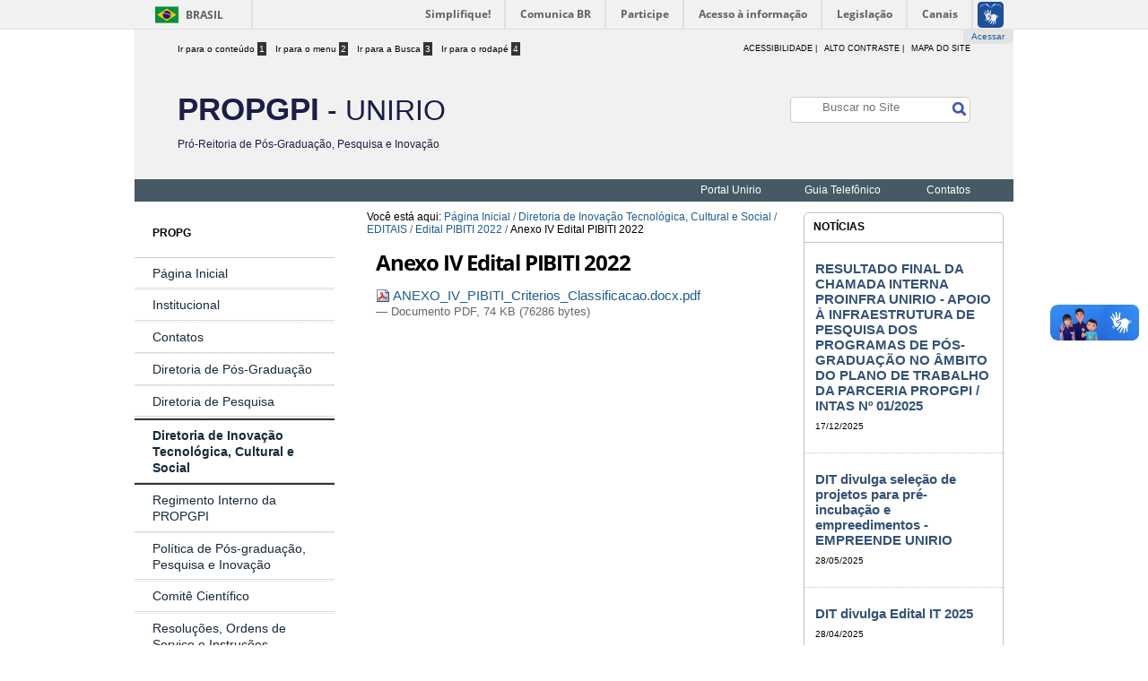

--- FILE ---
content_type: text/html;charset=utf-8
request_url: https://www.unirio.br/propg/diretoria-de-inovacao-tecnologica-cultural-e-social/editais/edital-pibiti-2022/anexo-iv-edital-pibiti-2022/view
body_size: 7015
content:
<!DOCTYPE html PUBLIC "-//W3C//DTD XHTML 1.0 Transitional//EN" "http://www.w3.org/TR/xhtml1/DTD/xhtml1-transitional.dtd"><html xmlns="http://www.w3.org/1999/xhtml" lang="pt-br" xml:lang="pt-br">
<head><meta http-equiv="Content-Type" content="text/html; charset=utf-8" /><meta content="2022-04-26T17:48:33-03:00" name="DC.date.modified" /><meta content="application/pdf" name="DC.format" /><meta content="Arquivo" name="DC.type" /><meta content="2022-04-26T17:48:33-03:00" name="DC.date.created" /><meta content="pt-br" name="DC.language" /><link rel="stylesheet" type="text/css" media="screen" href="https://www.unirio.br/propg/portal_css/Sunburst%20Theme/reset-cachekey-922435fbcab7091370e0293bf760b234.css" /><link rel="stylesheet" type="text/css" href="https://www.unirio.br/propg/portal_css/Sunburst%20Theme/base-cachekey-d47f0e90fa6dc78dcd7bcb82f7821167.css" /><link rel="stylesheet" type="text/css" media="screen" href="https://www.unirio.br/propg/portal_css/Sunburst%20Theme/resourceplone.app.jquerytools.dateinput-cachekey-f95b58a30cad8e8102d5acdf4d635997.css" /><style type="text/css" media="screen">@import url(https://www.unirio.br/propg/portal_css/Sunburst%20Theme/resourceplone.formwidget.autocompletejquery.autocomplete-cachekey-78434cefbcaa60907b703c647dc77f0a.css);</style><link rel="stylesheet" type="text/css" href="https://www.unirio.br/propg/portal_css/Sunburst%20Theme/resourcecollective.coverbootstrap.min-cachekey-00f4071fc29ee4a644d35637a335f080.css" /><script type="text/javascript" src="https://www.unirio.br/propg/portal_javascripts/Sunburst%20Theme/resourceplone.app.jquery-cachekey-4f90c22a99ef245b7debc18f070f231b.js"></script><script type="text/javascript" src="https://www.unirio.br/propg/portal_javascripts/Sunburst%20Theme/collective.js.jqueryui.custom.min-cachekey-c3d405390e990bca88b7af45573f3422.js"></script><script type="text/javascript" src="https://www.unirio.br/propg/portal_javascripts/Sunburst%20Theme/resourcecollective.coverbootstrap.min-cachekey-fbfba35631e7dcedad1e6ce29bf6e872.js"></script><link rel="canonical" href="https://www.unirio.br/propg/diretoria-de-inovacao-tecnologica-cultural-e-social/editais/edital-pibiti-2022/anexo-iv-edital-pibiti-2022" /><script type="text/javascript">
        jQuery(function($){
            if (typeof($.datepicker) != "undefined"){
              $.datepicker.setDefaults(
                jQuery.extend($.datepicker.regional['pt-BR'],
                {dateFormat: 'dd/mm/yy'}));
            }
        });
        </script><link rel="search" href="https://www.unirio.br/propg/@@search" title="Buscar neste site" /><meta name="viewport" content="width=device-width, initial-scale=0.6666, maximum-scale=1.0, minimum-scale=0.6666" /><meta name="generator" content="Plone - http://plone.org" />
  <title>Anexo IV Edital PIBITI 2022 — Pró-Reitoria de Pós-Graduação e Pesquisa</title>
   <!-- icons -->
  <link rel="shortcut icon" href="/propg/++theme++novo_tema/images/favicon.ico" type="image/x-icon" />
  <link rel="apple-touch-icon" href="/propg/++theme++novo_tema/images/apple-touch-icon.png" />
  <base href="https://www.unirio.br/propg/diretoria-de-inovacao-tecnologica-cultural-e-social/editais/edital-pibiti-2022/anexo-iv-edital-pibiti-2022/view" />
  <!-- styles -->
  <link type="text/css" rel="stylesheet" media="all" href="/propg/++theme++novo_tema/stylesheets/collective.theme.iwaters.css" />
  <link href="http://fonts.googleapis.com/css?family=Open+Sans" rel="stylesheet" />
   
  
</head>

<body class="corpo template-file_view portaltype-file site-propg section-diretoria-de-inovacao-tecnologica-cultural-e-social subsection-editais subsection-editais-edital-pibiti-2022 subsection-editais-edital-pibiti-2022-anexo-iv-edital-pibiti-2022 icons-on userrole-anonymous" id="corpo" dir="ltr"><ul id="ir_conteudo">
        <li><a accesskey="0" href="#content">Ir para o conteúdo <span class="opcao">0</span></a></li>
    </ul><div id="barra-brasil"> 
    <ul id="menu-barra-temp">
        <li style="display:inline; float:left;padding-right:10px; margin-right:10px; border-right:1px solid #EDEDED"><a href="http://brasil.gov.br" style="font-family:sans,sans-serif; text-decoration:none; color:white;">Portal do Governo Brasileiro</a></li> 
    	<li><a style="font-family:sans,sans-serif; text-decoration:none; color:white;" href="http://epwg.governoeletronico.gov.br/barra/atualize.html">Atualize sua Barra de Governo</a></li>
	</ul>
</div><div id="visual-portal-wrapper">
  <!-- HEADER -->
  <div id="header">
    <div class="row" id="top-top">
      <div id="portal-header">
      <div id="portal-personaltools-wrapper">

<p class="hiddenStructure">Ferramentas Pessoais</p>



<ul class="actionMenu deactivated" id="portal-personaltools">
  <li id="anon-personalbar">
    
        <a href="https://www.unirio.br/propg/login" id="personaltools-login">Acessar</a>
    
  </li>
</ul>

</div>
        <div class="acessibilidade">

                <ul class="atalhos">
                    <li><a accesskey="1" href="#content" tabindex="1">Ir para o conteúdo <span class="opcao">1</span></a></li>
                    <li><a accesskey="2" href="#portal-column-one" id="link-navegacao" tabindex="2">Ir para o menu <span class="opcao">2</span></a></li>
                    <li><a accesskey="3" href="#searchGadget" tabindex="3">Ir para a Busca <span class="opcao">3</span></a></li>
                    <li><a accesskey="4" href="#portal-footer" tabindex="4" id="link-rodape">Ir para o rodapé <span class="opcao">4</span></a></li>
                    
                </ul>               
                
                 <ul class="idiomas">
                    <!--<li><a href="http://www.unirio.br/">Portugu&#234;s |</a></li>-->
                    <!--<li><a href="http://www.unirio.br/">English |</li>--> 
                    <!--<li><a href="http://www.unirio.br/">Espa&#241;ol |</a></li>-->
                    <!--<li><a href="http://www.unirio.br/">Fran&#231;ais</a></li>-->
                </ul>
                
               <ul class="botoes">                    
                    <li><a href="/acessibilidadeunirio" tabindex="6">acessibilidade</a> |  </li>
                    <li id="bt_contraste">alto contraste | </li>
                    <li><a href="/propg/sitemap" tabindex="5">Mapa do Site </a></li>
                    
                    
                </ul>  
               
                
            </div>
            <!--Marca da universidade
            <div id="logo">                
                <h1><a href="http://www.unirio.br"><img src="images/logo_unirio.png" alt="Logo Unirio"></a></h1> 
            </div>-->
            
            <!--Marca departamento + referencia da universidade
            <div id="logo">                
                <img src="portal_skins/custom/Marca" alt="marca departamento"/><br>   
                <span id="portal-description"><a href="http://www.unirio.br" tabindex="7">Universidade Federal do Estado do Rio de Janeiro</a></span>
            </div>--> 
            
            <!--Sigla departamento + Descri&#231;&#227;o -->
            <div id="logo">                
                <!--<img src="portal_skins/custom/Marca" alt="marca departamento"/>--> 
                 <a href="http://www.unirio.br/propg">
                <div id="portal-logo-departamento">PROPGPI<span id="unirio"> - unirio</span> </div></a> 
                <span id="portal-description">Pró-Reitoria de Pós-Graduação, Pesquisa e Inovação</span> 
                
            </div>
            
            
        <!--<ul id="portal-siteactions">
            <li id="siteaction-sitemap"><a href="/sitemap" accesskey="3" title="Site Map">Site Map</a></li>
            <li id="siteaction-accessibility"><a href="/accessibility-info" accesskey="0" title="Accessibility">Accessibility</a></li>
            <li id="siteaction-contact"><a class="link-overlay" rel="#pb_2" href="/contact-info" accesskey="9" title="Contact">Contact</a></li>
            
        </ul>-->
        <!--<div id="portal-personaltools-wrapper">
        <br />
        </div>-->
        <div id="portal-searchbox">

    <form id="searchGadget_form" action="https://www.unirio.br/propg/@@search">

        <div class="LSBox">
        <label class="hiddenStructure" for="searchGadget">Busca</label>

        <input name="SearchableText" type="text" size="18" title="Buscar no Site" placeholder="Buscar no Site" accesskey="4" class="searchField" id="searchGadget" />

        <input class="searchButton" type="submit" value="Buscar" />

        <div class="searchSection">
            <input id="searchbox_currentfolder_only" class="noborder" type="checkbox" name="path" value="/propg/diretoria-de-inovacao-tecnologica-cultural-e-social/editais/edital-pibiti-2022" />
            <label for="searchbox_currentfolder_only" style="cursor: pointer">apenas nesta seção</label>
        </div>

        <div class="LSResult" id="LSResult"><div class="LSShadow" id="LSShadow"></div></div>
        </div>
    </form>

    <div id="portal-advanced-search" class="hiddenStructure">
        <a href="https://www.unirio.br/propg/@@search" accesskey="5">Busca Avançada…</a>
    </div>

</div>
        
         <div id="social-icons">
                <ul>
                    <li>
                    	<!--<a href="http://facebook.com/" target="_self" title="Facebook">
							<img src="images/facebook-logo.png" alt="Facebook" height="20px" width="20px" />
						</a>-->
					</li>
                    <li>
                        <!--<a href="http://www.instagram.com/" target="_self" title="Instagram">
							<img src="images/instagram-logo.png" alt="Instagram" height="20px" width="20px" />
						</a>-->
					</li>
                    <li>
                        <!--<a href="http://twitter.com/" target="_self" title="Twitter">
							<img src="images/twitter-logo.png" alt="Twitter" height="20px" width="20px" />-->
						
					</li>
                    <li>
                        <!--<a href="http://www.youtube.com.com/" target="_self" title="Youtube">
							<img src="images/youtube-logo.png" alt="Youtube" height="20px" width="20px" />
						</a>-->
					</li>
				</ul>
			</div>
        
        
        <!--<a href="/" id="portal-logo"> <img border="0" alt="GEF IW:LEARN" src="images/logo.png" /></a>-->
        
        <ul id="portal-globalnav"><li id="portaltab-index_html" class="plain"><a href="https://www.unirio.br/propg" title="">Página Inicial</a></li><li id="portaltab-institucional" class="plain"><a href="https://www.unirio.br/propg/institucional" title="">Institucional</a></li><li id="portaltab-contatos" class="plain"><a href="https://www.unirio.br/propg/contatos" title="">Contatos</a></li><li id="portaltab-diretoria-de-pos-graduacao-2" class="plain"><a href="https://www.unirio.br/propg/diretoria-de-pos-graduacao-2" title="">Diretoria de Pós-Graduação</a></li><li id="portaltab-diretoria-de-pesquisa" class="plain"><a href="https://www.unirio.br/propg/diretoria-de-pesquisa" title="">Diretoria de Pesquisa</a></li><li id="portaltab-diretoria-de-inovacao-tecnologica-cultural-e-social" class="selected"><a href="https://www.unirio.br/propg/diretoria-de-inovacao-tecnologica-cultural-e-social" title="">Diretoria de Inovação Tecnológica, Cultural e Social</a></li><li id="portaltab-regimento-interno-da-propgpi" class="plain"><a href="https://www.unirio.br/propg/regimento-interno-da-propgpi/view" title="">Regimento Interno da PROPGPI</a></li><li id="portaltab-politica-de-pesquisa-e-pos-graduacao" class="plain"><a href="https://www.unirio.br/propg/politica-de-pesquisa-e-pos-graduacao" title="">Política de Pós-graduação, Pesquisa e Inovação</a></li><li id="portaltab-comite-cientifico" class="plain"><a href="https://www.unirio.br/propg/comite-cientifico" title="">Comitê Científico</a></li><li id="portaltab-resolucoes" class="plain"><a href="https://www.unirio.br/propg/resolucoes" title="">Resoluções, Ordens de Serviço e Instruções Normativas</a></li><li id="portaltab-projeto-de-apoio-em-areas-estrategias-da-saude-e-sustentabilidade-social-economica-e-ambiental-desenvolvidos-pelos-programas-de-pos-graduacao-da-unirio" class="plain"><a href="https://www.unirio.br/propg/projeto-de-apoio-em-areas-estrategias-da-saude-e-sustentabilidade-social-economica-e-ambiental-desenvolvidos-pelos-programas-de-pos-graduacao-da-unirio" title="">Projeto de apoio - em áreas estratégias da saúde e sustentabilidade social, econômica e ambiental - desenvolvidos pelos Programas de Pós-Graduação da UNIRIO</a></li><li id="portaltab-pdi" class="plain"><a href="https://www.unirio.br/propg/pdi" title="">PDI</a></li><li id="portaltab-comite-de-etica-em-pesquisa" class="plain"><a href="http://www.unirio.br/cep" title="">Comitê de Ética em Pesquisa</a></li><li id="portaltab-comite-de-etica-em-uso-de-animais" class="plain"><a href="http://www.unirio.br/ceua" title="">Comitê de Ética em Uso de Animais</a></li><li id="portaltab-jornadas-da-propgpi-1" class="plain"><a href="https://www.unirio.br/propg/jornadas-da-propgpi-1" title="">Jornadas da PROPGPI</a></li><li id="portaltab-processos-institucionais" class="plain"><a href="http://sistemas.unirio.br/processos" title="Acompanhe a tramitação">Processos Institucionais</a></li><li id="portaltab-termo-de-outorga-da-faperj" class="plain"><a href="https://www.unirio.br/propg/termo-de-outorga-da-faperj" title="">Termo de Outorga da FAPERJ</a></li><li id="portaltab-portal-de-normas" class="plain"><a href="https://normas.unirio.br/busca/" title="">Portal de Normas</a></li></ul>
      </div>
    </div>
 </div>

    <!--inserir menu-->
    <div id="top-bottom">
    <span id="top-menu"><a href="http://www.unirio.br/" target="_self">Portal Unirio</a><a href="http://sistemas.unirio.br/telefones/" target="_self">Guia Telefônico</a>  <a href="/propg/contatos" target="_self">Contatos</a></span>
    
     
    </div>
      
  <div id="content-container">
    
       
      <div id="portal-columns" class="row">

        <div id="portal-column-content" class="cell width-1:2 position-1:4">

            <div id="viewlet-above-content"><div id="portal-breadcrumbs">

    <span id="breadcrumbs-you-are-here">Você está aqui:</span>
    <span id="breadcrumbs-home">
        <a href="https://www.unirio.br/propg">Página Inicial</a>
        <span class="breadcrumbSeparator">
            /
            
        </span>
    </span>
    <span id="breadcrumbs-1" dir="ltr">
        
            <a href="https://www.unirio.br/propg/diretoria-de-inovacao-tecnologica-cultural-e-social">Diretoria de Inovação Tecnológica, Cultural e Social</a>
            <span class="breadcrumbSeparator">
                /
                
            </span>
            
         
    </span>
    <span id="breadcrumbs-2" dir="ltr">
        
            <a href="https://www.unirio.br/propg/diretoria-de-inovacao-tecnologica-cultural-e-social/editais">EDITAIS</a>
            <span class="breadcrumbSeparator">
                /
                
            </span>
            
         
    </span>
    <span id="breadcrumbs-3" dir="ltr">
        
            <a href="https://www.unirio.br/propg/diretoria-de-inovacao-tecnologica-cultural-e-social/editais/edital-pibiti-2022">Edital PIBITI 2022</a>
            <span class="breadcrumbSeparator">
                /
                
            </span>
            
         
    </span>
    <span id="breadcrumbs-4" dir="ltr">
        
            
            
            <span id="breadcrumbs-current">Anexo IV Edital PIBITI 2022</span>
         
    </span>

</div>
</div>

            
                <div class="">

                    

                    

    <dl class="portalMessage info" id="kssPortalMessage" style="display:none">
        <dt>Info</dt>
        <dd></dd>
    </dl>



                    
                        <div id="content">

                            

                            

                             <div id="viewlet-above-content-title"></div>
                             
                                 
                                 
            
                <h1 id="parent-fieldname-title" class="documentFirstHeading">
                    Anexo IV Edital PIBITI 2022
                </h1>
            
            
        
                             
                             <div id="viewlet-below-content-title">
</div>

                             
                                 
                                 
            
                
            
            
        
                             

                             <div id="viewlet-above-content-body"></div>
                             <div id="content-core">
                                 
        
            <p>
                
      <span>
      
      
        
          
          
              <a href="https://www.unirio.br/propg/diretoria-de-inovacao-tecnologica-cultural-e-social/editais/edital-pibiti-2022/anexo-iv-edital-pibiti-2022/at_download/file">
                <img src="https://www.unirio.br/propg/pdf.png" alt="PDF document icon" />
                ANEXO_IV_PIBITI_Criterios_Classificacao.docx.pdf
              </a>
              <span class="discreet">
                  —
                  Documento PDF,
                  74 KB (76286 bytes)
              </span>
          
          
          

        
      
    </span>
    
            </p>
            
        
    
                             </div>
                             <div id="viewlet-below-content-body">



    <div class="visualClear"><!-- --></div>

    <div class="documentActions">
        

        

    </div>

</div>

                            
                        </div>
                    

                    
                </div>
            

            <div id="viewlet-below-content">





</div>
        </div>

        
        <div id="portal-column-one" class="cell width-1:4 position-0">
            
                
<div class="portletWrapper" data-portlethash="706c6f6e652e6c656674636f6c756d6e0a636f6e746578740a2f70726f70672f64697265746f7269612d64652d696e6f766163616f2d7465636e6f6c6f676963612d63756c747572616c2d652d736f6369616c2f656469746169730a70726f7067" id="[base64]">
<dl class="portlet portletNavigationTree">

    <dt class="portletHeader">
        <span class="portletTopLeft"></span>
        <a href="https://www.unirio.br/propg/sitemap" class="tile">PROPG</a>
        <span class="portletTopRight"></span>
    </dt>

    <dd class="portletItem lastItem">
        <ul class="navTree navTreeLevel0">
            <li class="navTreeItem navTreeTopNode nav-section-pra3-reitoria-de-pa3s-graduaassapso-e-pesquisa">
                <div>
                   <a href="https://www.unirio.br/propg" class="contenttype-plone-site" title="">
                   
                   Página Inicial
                   
                   </a>
                </div>
            </li>
            



<li class="navTreeItem visualNoMarker section-institucional">

    


        <a href="https://www.unirio.br/propg/institucional" class="state-published contenttype-document" title="">
            
            <span>Institucional</span>
        </a>

        

    
</li>


<li class="navTreeItem visualNoMarker section-contatos">

    


        <a href="https://www.unirio.br/propg/contatos" class="state-published contenttype-document" title="">
            
            <span>Contatos</span>
        </a>

        

    
</li>


<li class="navTreeItem visualNoMarker navTreeFolderish section-diretoria-de-pos-graduacao-2">

    


        <a href="https://www.unirio.br/propg/diretoria-de-pos-graduacao-2" class="state-published navTreeFolderish contenttype-folder" title="">
            
            <span>Diretoria de Pós-Graduação</span>
        </a>

        

    
</li>


<li class="navTreeItem visualNoMarker navTreeFolderish section-diretoria-de-pesquisa">

    


        <a href="https://www.unirio.br/propg/diretoria-de-pesquisa" class="state-published navTreeFolderish contenttype-folder" title="">
            
            <span>Diretoria de Pesquisa</span>
        </a>

        

    
</li>


<li class="navTreeItem visualNoMarker navTreeItemInPath navTreeFolderish section-diretoria-de-inovacao-tecnologica-cultural-e">

    


        <a href="https://www.unirio.br/propg/diretoria-de-inovacao-tecnologica-cultural-e-social" class="state-published navTreeItemInPath navTreeFolderish contenttype-folder" title="">
            
            <span>Diretoria de Inovação Tecnológica, Cultural e Social</span>
        </a>

        
            <ul class="navTree navTreeLevel1">
                








            </ul>
        

    
</li>


<li class="navTreeItem visualNoMarker section-regimento-interno-da-propgpi">

    


        <a href="https://www.unirio.br/propg/regimento-interno-da-propgpi/view" class="state-missing-value contenttype-file" title="">
            <img width="16" height="16" src="https://www.unirio.br/propg/pdf.png" alt="Arquivo" />
            <span>Regimento Interno da PROPGPI</span>
        </a>

        

    
</li>


<li class="navTreeItem visualNoMarker navTreeFolderish section-politica-de-pesquisa-e-pos-graduacao">

    


        <a href="https://www.unirio.br/propg/politica-de-pesquisa-e-pos-graduacao" class="state-published navTreeFolderish contenttype-folder" title="">
            
            <span>Política de Pós-graduação, Pesquisa e Inovação</span>
        </a>

        

    
</li>


<li class="navTreeItem visualNoMarker navTreeFolderish section-comite-cientifico">

    


        <a href="https://www.unirio.br/propg/comite-cientifico" class="state-published navTreeFolderish contenttype-folder" title="">
            
            <span>Comitê Científico</span>
        </a>

        

    
</li>


<li class="navTreeItem visualNoMarker navTreeFolderish section-resolucoes">

    


        <a href="https://www.unirio.br/propg/resolucoes" class="state-published navTreeFolderish contenttype-folder" title="">
            
            <span>Resoluções, Ordens de Serviço e Instruções Normativas</span>
        </a>

        

    
</li>


<li class="navTreeItem visualNoMarker navTreeFolderish section-projeto-de-apoio-em-areas-estrategias-da-saude-e">

    


        <a href="https://www.unirio.br/propg/projeto-de-apoio-em-areas-estrategias-da-saude-e-sustentabilidade-social-economica-e-ambiental-desenvolvidos-pelos-programas-de-pos-graduacao-da-unirio" class="state-published navTreeFolderish contenttype-folder" title="">
            
            <span>Projeto de apoio - em áreas estratégias da saúde e sustentabilidade social, econômica e ambiental - desenvolvidos pelos Programas de Pós-Graduação da UNIRIO</span>
        </a>

        

    
</li>


<li class="navTreeItem visualNoMarker section-pdi">

    


        <a href="https://www.unirio.br/propg/pdi" class="state-published contenttype-document" title="">
            
            <span>PDI</span>
        </a>

        

    
</li>


<li class="navTreeItem visualNoMarker section-comite-de-etica-em-pesquisa">

    


        <a href="http://www.unirio.br/cep" class="state-published contenttype-link" title="">
            
            <span>Comitê de Ética em Pesquisa</span>
        </a>

        

    
</li>


<li class="navTreeItem visualNoMarker section-comite-de-etica-em-uso-de-animais">

    


        <a href="http://www.unirio.br/ceua" class="state-published contenttype-link" title="">
            
            <span>Comitê de Ética em Uso de Animais</span>
        </a>

        

    
</li>


<li class="navTreeItem visualNoMarker navTreeFolderish section-jornadas-da-propgpi-1">

    


        <a href="https://www.unirio.br/propg/jornadas-da-propgpi-1" class="state-published navTreeFolderish contenttype-folder" title="">
            
            <span>Jornadas da PROPGPI</span>
        </a>

        

    
</li>


<li class="navTreeItem visualNoMarker section-processos-institucionais">

    


        <a href="http://sistemas.unirio.br/processos" class="state-published contenttype-link" title="Acompanhe a tramitação">
            
            <span>Processos Institucionais</span>
        </a>

        

    
</li>


<li class="navTreeItem visualNoMarker section-termo-de-outorga-da-faperj">

    


        <a href="https://www.unirio.br/propg/termo-de-outorga-da-faperj" class="state-published contenttype-news-item" title="">
            
            <span>Termo de Outorga da FAPERJ</span>
        </a>

        

    
</li>


<li class="navTreeItem visualNoMarker section-portal-de-normas">

    


        <a href="https://normas.unirio.br/busca/" class="state-published contenttype-link" title="">
            
            <span>Portal de Normas</span>
        </a>

        

    
</li>




        </ul>
        <span class="portletBottomLeft"></span>
        <span class="portletBottomRight"></span>
    </dd>
</dl>

</div>




            
        </div>

        <div id="portal-column-two" class="cell width-1:4 position-3:4">
            
                
<div class="portletWrapper" data-portlethash="706c6f6e652e7269676874636f6c756d6e0a636f6e746578740a2f70726f70670a6e657773" id="portletwrapper-706c6f6e652e7269676874636f6c756d6e0a636f6e746578740a2f70726f70670a6e657773">
<dl class="portlet portletNews">

    <dt class="portletHeader">
        <span class="portletTopLeft"></span>
        Notícias
        <span class="portletTopRight"></span>
    </dt>

    
    <dd class="portletItem odd">

        <a href="https://www.unirio.br/propg/chamada-interna-proinfra-unirio-apoio-a-infraestrutura-de-pesquisa-dos-programas-de-pos-graduacao-no-ambito-do-plano-de-trabalho-da-parceria-propgpi-intas-no-01-2025" class="tile" title="">
            
            RESULTADO FINAL DA CHAMADA INTERNA PROINFRA UNIRIO - APOIO À INFRAESTRUTURA DE PESQUISA DOS PROGRAMAS DE PÓS-GRADUAÇÃO NO ÂMBITO DO PLANO DE TRABALHO DA PARCERIA PROPGPI / INTAS Nº 01/2025
         </a>
            <span class="portletItemDetails">17/12/2025</span>

    </dd>
    
    
    <dd class="portletItem even">

        <a href="https://www.unirio.br/propg/diretoria-de-inovacao-tecnologica-cultural-e-social/editais/edital-empreende-unirio-2025/dit-divulga-selecao-de-projetos-para-pre-incubacao-e-empreedimentos-empreende-unirio" class="tile" title="">
            
            DIT divulga seleção de projetos para pré-incubação e empreedimentos - EMPREENDE UNIRIO
         </a>
            <span class="portletItemDetails">28/05/2025</span>

    </dd>
    
    
    <dd class="portletItem odd">

        <a href="https://www.unirio.br/propg/diretoria-de-inovacao-tecnologica-cultural-e-social/editais/edital-it-2025/edital-it-2025-e-publicado" class="tile" title="">
            
            DIT divulga Edital IT 2025 
         </a>
            <span class="portletItemDetails">28/04/2025</span>

    </dd>
    
    
    <dd class="portletItem even">

        <a href="https://www.unirio.br/propg/diretoria-de-inovacao-tecnologica-cultural-e-social/editais/edital-inova-2024/dit-divulga-resultado-etapa-ii-de-merito-do-edital-inova-2024" class="tile" title="">
            
            DIT divulga resultado Etapa II de mérito do Edital INOVA 2024
         </a>
            <span class="portletItemDetails">01/11/2024</span>

    </dd>
    
    
    <dd class="portletItem odd">

        <a href="https://www.unirio.br/propg/diretoria-de-inovacao-tecnologica-cultural-e-social/editais/edital-inova-2024/dit-divulga-resultado-recurso-da-etapa-i-de-enquadramento-do-edital-inova-2024" class="tile" title="">
            
            DIT divulga Resultado Recurso da Etapa I de Enquadramento do Edital INOVA 2024
         </a>
            <span class="portletItemDetails">11/10/2024</span>

    </dd>
    
    
    <dd class="portletItem even">

        <a href="https://www.unirio.br/propg/diretoria-de-inovacao-tecnologica-cultural-e-social/editais/edital-inova-2024/dit-divulga-resultado-etapa-i-de-enquadramento-do-edital-inova-2024" class="tile" title="">
            
            DIT divulga resultado Etapa I de Enquadramento do Edital INOVA 2024
         </a>
            <span class="portletItemDetails">23/09/2024</span>

    </dd>
    
    
    <dd class="portletItem odd">

        <a href="https://www.unirio.br/propg/diretoria-de-inovacao-tecnologica-cultural-e-social/editais/edital-inova-2024/dit-divulga-relacao-de-inscricoes-homologadas-no-edital-inova-2024" class="tile" title="">
            
            DIT divulga relação de inscrições homologadas no edital INOVA 2024
         </a>
            <span class="portletItemDetails">23/08/2024</span>

    </dd>
    
    
    <dd class="portletItem even">

        <a href="https://www.unirio.br/propg/diretoria-de-inovacao-tecnologica-cultural-e-social/editais/edital-it-2024/dit-divulga-resultado-final-edital-it-2024" class="tile" title="">
            
            DIT divulga resultado final Edital IT 2024
         </a>
            <span class="portletItemDetails">29/07/2024</span>

    </dd>
    
    
    <dd class="portletItem odd">

        <a href="https://www.unirio.br/propg/diretoria-de-pesquisa/noticias/dpq-divulga-o-resultado-final-dos-editais-ppq-e-ppinst-2024" class="tile" title="">
            
            DPQ divulga o resultado final dos Editais PPQ e PPINST 2024
         </a>
            <span class="portletItemDetails">26/07/2024</span>

    </dd>
    
    
    <dd class="portletItem even">

        <a href="https://www.unirio.br/propg/diretoria-de-pesquisa/noticias/dpq-divulga-o-resultado-dos-recursos-do-edital-ic-2024-2025" class="tile" title="">
            
            DPq divulga o resultado dos recursos do Edital IC 2024-2025
         </a>
            <span class="portletItemDetails">16/07/2024</span>

    </dd>
    

    
    
    <dd class="portletFooter">
        <span class="portletBottomLeft"></span>
        <span class="portletBottomRight"></span>
    </dd>
    
</dl>

</div>




            
        </div>
        
    </div> 
  
    
   </div>
     
    <div id="portal-footer">
   
            <div id="bottom-top">
                <div id="bottom-top-content">
               <!--<p>UNIRIO - Universidade Federal do Estado do Rio de Janeiro<br> 
               Av. Pasteur, 296 - Urca - Cep 22290-240</p>-->
               <div class="menu_rodape">
               <ul>
                   <li>Serviços</li>
                   <li><a href="/propg/contatos">Contatos</a></li>
                   <li><a href="http://sistemas.unirio.br/telefones/">Guia Telefônico</a></li>
                   <li><a href="http://www.unirio.br">Portal Unirio</a></li>
               </ul>
               <ul>
                   <li>Navegação</li>
                   <li><a href="/acessibilidadeunirio">Acessibilidade</a></li>
                   <li><a href="/propg/sitemap">Mapa do Site</a></li>
               </ul>
               </div>
              
                    <!--<img src='http://www.rederio.br/downloads/logotipo/logotipo_rederio_web_transp.gif' alt="Rede Rio" /> 
                    <img src="http://www.unirio.br/periodico.gif" alt="capes/peri&#243;dico" />-->
                </div>
            </div>

            <div id="bottom-bottom">
            <!--<div class="footer-logos">
            
            <p><a href="http://www.acessoainformacao.gov.br/" class="logo-acesso">
			<img src="images/acesso-a-informacao.png" alt="Acesso a Informa&ccedil;&atilde;o" />
		    </a>
		    <a href="http://www.brasil.gov.br/" class="logo-brasil">
			<img src="images/brasil_nova.png" alt="Brasil - Governo Federal" />
		    </a></p>
            </div>-->
            <div id="footer-brasil"></div> 
	        </div>
                </div>
          
            <p id="extra-footer">Desenvolvido com o CMS de código aberto <a href="http://plone.org/">Plone</a></p>
        </div><script src="//barra.brasil.gov.br/barra.js" type="text/javascript"></script><noscript>Para o carregamento da barra superior Padrão do Governo Federal, deve-se executar o arquivo Java Script</noscript><script src="https://code.jquery.com/jquery-1.12.4.js" type="text/javascript"></script><noscript>Para o funcionamento do botão Alto Contraste, deve-se executar o arquivo JQuery</noscript><script src="https://code.jquery.com/ui/1.12.1/jquery-ui.js" type="text/javascript"></script><noscript>Para o funcionamento do botão Alto Contraste, deve-se executar o arquivo JQuery</noscript><script type="text/javascript">
  $( function() {
    $( "#bt_contraste" ).on( "click", function() {
      $( "#corpo" ).toggleClass( "contraste" );
    });
  } );
  </script><noscript>Para o funcionamento do botão Alto Contraste, deve-se executar o arquivo JQuery</noscript></body>
</html>

--- FILE ---
content_type: text/css;charset=utf-8
request_url: https://www.unirio.br/propg/portal_css/Sunburst%20Theme/resourcecollective.coverbootstrap.min-cachekey-00f4071fc29ee4a644d35637a335f080.css
body_size: 197
content:

/* XXX ERROR -- could not find '++resource++collective.cover/bootstrap.min.css'*/

/* XXX ERROR -- could not find '++resource++collective.cover/cover.css'*/

/* - ploneCustom.css - */
@media all {
/* https://www.unirio.br/propg/portal_css/ploneCustom.css?original=1 */
/* */
/* */
/* */
/* */
/* */
/* */

}



--- FILE ---
content_type: text/css; charset=utf-8
request_url: https://www.unirio.br/propg/++theme++novo_tema/stylesheets/collective.theme.iwaters.css
body_size: 5762
content:
@import url('https://fonts.googleapis.com/css?family=Open+Sans+Regular');
.hiddenStructure{
   display:none;
}

/*ocultando o link diretoria de pós graduação (antigo) que está com erro*/
.section-diretoria-de-pos-graduacao{
    /*display:none !important;*/
}

#content .eventDetails{
    width: auto !important;
    margin-top: 0 !important;
    border-style: none !important;
}

.eventDetails{
    float: none !important;
}

table.listing{
    width: auto;
}

#barra-brasil{
    background:#7F7F7F; 
    height: 20px; 
    padding:0 0 0 10px;
    display:block;
}
#menu-barra-temp{
list-style:none;
}

#extra-footer{
    margin: 1em auto;
    max-width: 960px;
    font-size: 11px !important;
    padding-top: 5px !important;
}


.icons-on .contenttype-plone-site{
    background: none !important;
}

body {
/*background-color:#DFDFDF;*/
/*font:71% "Trebuchet",Lucida Grande,Verdana,Lucida,Helvetica,Arial,sans-serif;*/

font-family: Arial, Helvetica, sans-serif;
font-size: 12px;
color: #000000;
font-weight: normal !important;


}


#ir_conteudo{
/*Recomendacao do emag para ocultar*/
  left: -9999em !important;
  position: absolute;
}



p{
    font-size: 15px;
    font-family: Arial, Helvetica, sans-serif;
    color: #172938;
}

h1, h2, h3, h4, h5, h6 {
font-family: 'Open Sans', Arial, Helvetica, sans-serif;

}
/*mapa do site*/
.contenttype-image {
    list-style: none !important;
    /*color: #2c67cd !important;*/
}

.contenttype-image img {    
    display: none !important;    
}

.contenttype-image span{ 
/*color: #2c67cd !important;*/
font-size: 12px;
}


.contenttype-collective-cover-content{
    /*list-style: none !important;
    display: none !important;*/
}

.contenttype-folder span{
    /*border-bottom: 0.1em dotted #ddd !important;
    border-top: 0.1em dotted #ddd !important;
    font-weight: bold;*/
}

#portal-sitemap .navTreeLevel2, #portal-sitemap .navTreeLevel2 ul{
    font-size: 13px;
    font-weight: normal;
}

#portal-sitemap{
    font-size: 14px;
    font-weight: bold;
}


/*formatação tabela equipe Dtic*/
table{
    width: 560px;
    /*border: 1px solid #0288D1;*/
    /*text-align: center;*/
    text-align: left;
    border-collapse: collapse;
    font-family:verdana,arial,"sans serif";
    font-size: 11px !important;
}

th{
    
	border-bottom: 1px solid #0288D1;
    padding-left: 5px;
}

td{
    border:1px solid #ccc;
    padding-top: 3px;
    padding-bottom: 3px;
    padding-left: 5px;
}

.destaque_azul_tabela{
	background-color: #BBDEFB;
	border-top: 1px solid #ccc;
	border-bottom: 1px solid #0288D1;
	border-right: 1px solid #0288D1;
	border-left: 1px solid #0288D1;
    font-weight: bold;

}

.destaque_chefia{
	/*background-color: #DCEDC8;*/
	background-color: #eee;
	border-top: 1px solid #ccc;
	border-bottom: 1px solid #ccc;
	border-right: 1px solid #ccc;
	border-left: 1px solid #ccc;
}

.formata_tabela{
	border-top: 1px solid #ccc;
	border-bottom: 1px solid #ccc;
	border-right: 1px solid #FFF;
	border-left: 1px solid #FFF;

}

/*Retirar linhas do mapa do site*/
#content a:link, dl.portlet a:link{
border: none !important;
}

/*novo rodape*/

.menu_rodape{
    text-align: left;
    padding-left: 48px;
    padding-bottom: 100px !important;
    padding-top: 30px;
    
}


.menu_rodape ul{
    float: left;
    width: 22% !important;
}

.menu_rodape li:first-child{
    padding-bottom: 18px;
    color: #CFD8DC !important;
    font-size: 18px !important;
    font-weight: bold !important;
}

.menu_rodape li{
    display: block !important;
    color: #FFF;
    font-size: 13px;
    font-weight:normal;
    
    
}

.menu_rodape li a{
    color: #FFF;
    font-size: 13px;
    font-weight:normal;
    
    
}
    
/*página mapa do site*/
#content-core ul{
    list-style-type: circle;
    margin: 5px 0 5px 30px;
}

#content-core{
    font-size: 11pt;
    line-height: 1,4em;
}

#content-core span{
    display: block;
    padding-bottom: none;
    color: #000000;
}


.portletWrapper{
    margin-bottom: 1em !important;
    margin-top: 1em !important;
}

.portletNews{
    border: 1px solid #C0C1C1;
    -webkit-border-radius: 5px;
    -moz-border-radius: 5px;
    border-radius: 5px;
    
   
}

.portletNews .portletHeader{
   border-bottom: 1px solid #C0C1C1;
    
}


/* Portlet com data
   ========================================================================== */
.portletNews .portletItem,
.portletCollection .portletItem {
    clear: both;
    min-height: 45px;
    /*border-bottom: 1px solid #ccc;*/
    border-bottom: 1px dotted #C0C1C1 !important;
}

.portletNews .portletItem a,
.portletCollection .portletItem a {
    display: block;
    float: left;
    clear: both;
    margin: 0.5em 0;
    /*width: 65%;*/
    font-size: 15px;
    color: #335277 !important;
    /*color: #000 !important;*/
    font-weight: bold;
    
}

.portletCollection .portletItem a { clear: none; }

.portletNews .portletItem .portletItemDetails,
.portletCollection .portletItem .portletItemDetails {
    display: block;
    /*float: left;*/
    margin: 0.7em 0 1em 0em;
    width: 24%;
    /*color: #596e7f;*/
    color: #000;    
    text-align: center;
}

.portletCollection .portletItem .portletItemDetails { clear: left; }

.portletFooter {
    /*color: #444b53;*/
     color: #000000 !important;
    text-transform: uppercase;
    font-size: 11px;
    text-align: right;
    
}

.portletFooter a { /*color: #444b53;*/ color: #000 !important; }

/* Portlet de eventos */
.portletEvents .portletItem a.tile {
    margin-left: 9px;
    font-size: 1.2em;
}



/*novo cabecalho*/
#top-top{
    height:167px;
    margin: 0 auto;
    width: 980px;
    border-top-width: 10px;
    border-top-color: #4B5D9D;
    /*background-image: url("../images/fundo.png");*/
    background-color:#F1F1F1;
    font-weight: normal;
}


#content-container, .portlet-static-rodape, #top-top, #top-bottom{
    width:980px !important;
    margin:0 auto;
}

/*inserir menu*/

#top-bottom{
    /* Extensão - background-color: #006064*/
   /*Pesquisa - background-color: #465F11*/
    /*Outros - background-color:#455A64*/
    /*Ensino - background-color: #0D47A1*/
    background-color:#455A64;    
    color:#FFFFFF;
    clear:both;
    display:block;
    height:20px;
    padding-top:5px;
    text-align: right;
    font-weight: normal !important;
   
}

#top-bottom a{
    color:#FFFFFF;
    padding-right: 48px;
    
}




.atalhos{
    font-family: Arial, sans-serif;
    font-size: 10px;
    font-weight: normal;
    padding-left: 48px;
    padding-top: 0px;
    /*color: #4B5D9D;*/
    color: #000;
    text-decoration: none;
    clear: both;
    float: left;


   
    
    
}
.atalhos li{
    float: left;
    padding-right:10px;
    list-style-type:none;
    
    
}

.atalhos li a{
    /*color: #4053BC;*/
    color: #000;
    text-decoration: none; 
    font-weight: normal !important;    
}

#social-icons{
    float: right;
    clear: right;
    margin-top: 15px;
    /* border: 1px solid; */
    margin-right: 50px;
    
}



.botoes{
    text-align: right;
    padding-right: 48px;
    padding-top: 0px;
    text-transform: uppercase;
   font-family: Arial, sans-serif;
   font-weight: normal !important;
    font-size: 9px;
    float: right;
color: #000000;
    

}
.botoes li{
    /*float: right;*/
   list-style-type:none;
    padding-left:5px;
    font-weight:normal !important;
   
     
}

.botoes li a{
    /*color: #4053BC;*/
    color: #000;
    text-decoration: none;
     font-weight: normal !important; 

}

.idiomas{
    text-align: right;
    padding-right: 48px;
    padding-top: 0px;
    text-transform: uppercase;
   font-family: Arial, sans-serif;
   font-weight: normal !important;
    font-size: 9px;
    float: right;
color: #000000;
    

}

.idiomas li a{
    color: #000;
}

.acessibilidade{
	text-decoration: none;
    font-weight: normal !important; 
}

.opcao{
    /*background-color: #4B5D9D;*/
    /*background-color: #666;*/
    background-color: #333333;
	color: #FFFFFF;
	padding: 2px;
}
/*botao alto contraste*/
#bt_contraste{
    cursor: pointer;
    
}
.corpo{
    background-color: #ffffff;

}

.contraste{
    background-color: #000000;
    color:#ffffff;
    border-color: #ffffff;

   
}

.contraste span{
    color: #FFFFFF;
}

.contraste span a{
        color: #fff333;
}

.contraste li{
    color: #fff;
}

.contraste li a{
    color: #fff;
}

.contraste p{
    color: #FFFFFF !important;
}

.contraste h1{
    color: #FFFFFF;
}

.contraste #left-menu{
    background-color: #000 !important;
    color:#fff !important;
}



.contraste #portal-footer{
   background-color: #000;
    color:#fff;
}

.contraste #top-top{
    background-color: #000 !important;
    background-image: none;
    color:#fff !important;
}

.contraste #top-bottom{
    background-color: #333 !important;
    background-image: none;
    color:#fff !important;
}

.contraste #portal-footer{
    color: #FFF;
    background-color:#000;
}

.contraste .footer-logos{
    color: #FFF !important;
    background-color:#000 !important;
}

.contraste a{
    color: #FFF !important;
    

}


.contraste #bottom-bottom{
    background-color: #000 !important;
}



.contraste img{
    background-color: #ffffff;
    color:#FFFFFF;
}

.contraste tr{
    background-color: #000000;
    }
.contraste td{
    background-color: #000000;
    }
    
.contraste #portal-logo-departamento{
    color: #FFF;
    
}

.contraste #portal-description{
    color: #FFF;
    
}  
    
.contraste .logo-brasil img
{
    background-color: #000;
}
    
/*.contraste ul{
    background-color: #000000;
    }*/


/*#logo {
    padding-left: 48px;
    padding-top: 15px;
    padding-bottom: 30px;
    width: 400px;
    float:left;
}*/

img .image-inline{
    max-width: 150px;
}

#logo {
    padding-left: 48px;
    padding-top: 42px;
    padding-bottom: 20px;
    /*width: 198px;*/
    width: 600px;
    float: left;
   
}



#logo img{
 /*max-height: 90px;*/
 max-width: 190px;
 clear: both !important;
 /*margin-bottom: 9px;*/
 margin-top: 9px;
 /*sigla ao lado do simbolo unirio*/
 float: left;
 padding-right: 15px;

}

#portal-description{
    /*bottom: 24px;*/
    /*text-transform: capitalize;*/
    /*font-size: 0.9em;*/
    /*font-size: 0.9em;*/
    font-size: 14px;
    /*text-transform: uppercase;*/
    color: #1A1F48;
  
    
}

#portal-description a{
    color: #333 !important;
    /*color: #000;*/
}


#portal-description a:hover{
    text-decoration: underline;
}


/*h1 img{
    margin-bottom: 9px;
}*/


#portal-personaltools{
    top: 0px !important;
    right: 0px !important;
    z-index: 4 !important;
}

#visual-portal-wrapper {
margin:0 auto;
width:980px;
}



#portal-header {
position: relative;
}



#portal-siteactions {
float:left;
text-align:center;
padding: 2px;
margin: 1px 0;
font-size:100%;
height: 20px;
}


#portal-logo {
float:left;
margin-top:-30px;
clear: left;
display:inline-block;
height:180px;
width:962px;
overflow:hidden;
font-weight: normal;
}

#portal-logo-departamento {

font-size: 35px;
font-weight: bold !important;
color: #1A1F48;
clear: both;
width: 500px;
max-width: 500px;
height: 42px;
padding-bottom:10px;
/*text-transform: uppercase;*/
/*border: 1px solid;*/


}
/*#logo h1 {
font-size:35px;
float: left;
height: 10px;

}*/

 #unirio{
    font-weight:normal !important;
    text-transform: uppercase;
    font-size: 32px;
    /*margin-top: 8px;*/
    font-family: 'Open Sans Light', Arial, Helvetica, sans-serif;
 
   
    
}


#portal-description{
    bottom: 24px;
    /*text-transform: capitalize;*/
    /*font-size: 0.9em;*/
    /*font-size: 0.9em;*/
    font-size: 12px;
    /*text-transform: uppercase;*/
    color: #1A1F48;
  
    
}


#portal-searchbox {
/*-moz-border-radius: 2em 0 0 0;
-webkit-border-radius: 2em 0 0 0;
border-radius: 2em 0 0 0;*/
/*background: none repeat scroll 0 0 #3B4966;*/
margin:0;
/*padding:1em 1em 0.6em 4em;*/
/*text-align: left;

clear:right;*/
float:right;
/*position:relative;*/
right:0;
/*bottom:51px;*/
/*top:139.5px;*/
}


/*Nova formatacao caixa de busca*/

.LSBox{
    margin-top:48px;
    float:right;
    margin-right:48px;
    text-align:right;
    width:195px;
    height:23px;
    padding: 2px 2px;
    font-size: 80%;
    border-radius: 5px !important;
    -mozborder-radius:5px !important;
    -webkit-radius:5px !important;
    border: 1px solid #CCCCCC !important;
    background: #FFFFFF !important;
}

.searchSection{
    display:none;
    margin-top: 10px !important;
    text-align: left !important;
}

/*Configurando menu navegação*/
.icons-on .contenttype-document {
    /*background: no-repeat transparent 0px 4px url(contenttypes-sprite.png);*/
    background: none !important;
    }
.icons-on .contenttype-folder {
    /*background: no-repeat transparent 0px 4px url(contenttypes-sprite.png);*/
    background: none !important;
   
    }
    
.icons-on .contenttype-folder a: visited{
    background-color:#ddd !important;
}
    
    
    
.icons-on .contenttype-link {
    /*background: no-repeat transparent 0px 4px url(contenttypes-sprite.png);*/
    background: none !important;
    }
.contenttype-formfolder img{
    display: none !important;
}

.contenttype-file img{
    display: none !important;
    list-style: none !important;
}

.icons-on .contenttype-news-item{
    background: none !important;
}


dl.portlet ul.navTreeLevel0 > .navTreeItem {
    margin: 0;
    padding: 0 !important;
    list-style: none;
    font-size: 14px;
   
    }
.navTreeItem{
    display: block;
}

dl.portlet ul.navTree li a{
    color: #172938 !important;
    font-family: Arial, Helvetica, sans-serif;
    border-bottom: 1px solid #D6DCD7 !important;
     display: block;
      padding: 0.55em 1.4em !important;
    line-height: 1.3em !important;
   
}


dl.portlet ul.navTree li a:hover{
    text-decoration: underline !important;
    
}

.portletNavigationTree .portletHeader{
    margin: 0;
    padding: 8px 8px 24px 10px;
    text-transform: uppercase;
font-family: "open_sansbold", Arial, Helvetica, sans-serif;
/*background-color: #f1f1f1 !important;*/
border-bottom: 1px solid #ccc !important;


}

/*Menu estático*/

.portletStaticText {
    color: #172938 !important;
    font-size: 1em !important;
    font-family: "open_sansbold", Arial, Helvetica, sans-serif;
}

.portletStaticText p {
    font-size: 14px !important;
    /*padding-left: 1em;*/
    padding: 0.55em 0.85em !important;
    border-bottom: 1px solid #dfdfdf;
    line-height: 1.3em;
    
}

.portletStaticText p a{
    color: #172938 !important;
}

a:visited{
    font-weight: bold !important;
}

/*.portletStaticText .portletItem {
    color: #172938 !important;
     margin-left: 1.5em;
margin-right: 1.5em;
font-weight: bold !important;
background-color: #fff !important;
background-image: url("images/menu-down.png") !important;
background-repeat: no-repeat !important;
background-position: left !important;
}*/


.internal-link a:visited{
  
}




.internal-link a:hover{
text-decoration: underline !important;

}




#content dl, dl.portlet p, dl.portlet{
    margin-bottom: 0 !important;
}



#content a:hover, dl.portlet a:hover{
    text-decoration: underline !important;
    color:  #172938 !important;
}

.external-link{
    color:#172938 !important;
}







/*.LSBox input.searchButton {
-moz-border-radius: .5em;
-webkit-border-radius: .5em;
border-radius: .5em;
background:url("../images/button_background.gif") repeat-x scroll 0 0 transparent;
color: #FFFFFF;
font-weight:bold;
margin-left:.5em;
border:0;

cursor:pointer;
font-weight:bold;
height:18px;

padding:0 10px;
}*/

/*Novo botão de busca*/
.searchButton{
   margin: 0px 0px 0px 3px;   
    float:right;
    /*Inserindo a lupa na busca*/
    /*background:transparent !important;*/
    border: none !important;
    color: #4B5D9D !important;    
    text-indent: -2000px;
   height:20px;
    width:20px;
    background-image: url("images/search_button.png") !important;
    background-repeat: no-repeat !important;
    background-position:3px !important;
    /*background-color:#F1F1F1 !important;*/
    background-color: transparent;
    cursor: pointer;
    
  
}

#searchGadget {
-moz-border-radius: .5em;
-webkit-border-radius: .5em;
border-radius: .5em;
height:auto;
/*border-color:#59B6D0 #40AECC;*/
border-color:#FFF;
border-style:solid;
border-width:1px;
padding:0 5px;
width:10em !important;
}




#portal-siteactions li a {
background-color:transparent;
color:#CCFFFF;
display:block;
float:left;
/*font-weight:bold;*/
padding:2px 10px;
text-decoration:none;
text-transform:lowercase;
vertical-align:middle;
}

#portal-siteactions li a:hover {
/*background-color:#4F91A344;*/
color:#FFFFFF;
}

#portal-siteactions li {
display: inline;
/*font-size:100%*/
background:url("../images/bg_personaltools-siteactions.gif") repeat-x scroll 0 0 transparent;
line-height:normal;
height:20px;
}


#portal-globalnav {
clear:both;
/*display: none;*/
text-align: left;
/*background:url("../images/bg_globalNav.gif") repeat-x scroll 0 0 #3B4966;*/
background: none;
padding-top:0px;
margin:0;
font-size: 98.50%;
height:11px;
line-height: 3.8em;
float: right;
margin-right: 48px;
}

/*Aparece somente a opção contato*/
#portaltab-contato{
    display: inline !important;
}
#portal-globalnav ul {
list-style: none;
margin:0;
}

#portal-globalnav li {
display:none;
float:left;
padding:0;
margin-top:-15px;
height: 49px;
/*border-right: 3px solid #DCDDD8;*/
/*background:url("../images/divider_globalnav.gif") no-repeat scroll 0 0 transparent;*/
line-height: 3.8em;
}


#portal-globalnav .selected a, #portal-globalnav a:hover {
/*background:none repeat scroll 0 0 #FCD271;*/
/*color:#12809E;*/

}

#portal-globalnav .selected a, #portal-globalnav a:hover{
    background: none !important;
    color: #FFF !important;
}

#portal-globalnav.selected a:hover {
/*background:none repeat scroll 0 0 #DDDDDD;
color:#205C90;*/
}

/*#portal-globalnav #portaltab-index_html a{
    background: transparent url(../images/home.png) no-repeat 4px 8px;
}*/

/*

#portal-globalnav #portaltab-news a{
    background: transparent url(../images/news.png) no-repeat 4px 8px;
}

#portal-globalnav #portaltab-events a{
    background: transparent url(../images/events.png) no-repeat 4px 8px;
}

#portal-globalnav #portaltab-Members a{
    background: transparent url(../images/users.png) no-repeat 4px 8px;
}

*/

#portal-globalnav li a {
background:none repeat scroll 0 0 transparent;
border-right:0;
display:inline-block;
min-width:0;
padding:0 !important;
white-space:normal;
height:49px;
color:#FFFFFF;
}



#portal-columns {
/*background-color:#FFFFFF;*/


}

div.width-full {
width:97.75%;
padding:10px;
}

div.position-0 {
margin-left:-100%;
}


#portal-colophon .colophon-partners {
clear:both;
display:block;
}

#portal-colophon {
background-color:#F1F2EB;
font-size:85%;
}
#portal-colophon li {
list-style : none;
display: inline;
color:#71787B;
margin:0 0.25em;
padding:0.5em;
}

#portal-footer {
margin:0;
clear: both;

 /* Extensão - background-color: #006064*/
   /*Pesquisa - background-color: #465F11*/
    /*Outros - background-color:#455A64*/
    /*Ensino - background-color: #0D47A1*/
    background-color:#455A64;

text-align: center;
padding:0 0;
/*line-height:1.2em;*/


}

#portal-footer p{
color:#FFFFFF !important;
font-size: 13px !important;
padding-bottom: 5px;

}

.clear {
    clear: both;
}


 /* Outros - background-color: #607D8B;*/
    /* Ensino - background-color: #1565C0;*/
    /* Pesquisa - background-color: #669933;*/
    /* Extensão - background-color: #009999;*/
#footer-brasil {
   background: none repeat scroll 0% 0% #607D8B;
   padding: 2em 0px;
   max-width: 100%;
}



/*.footer-logos{
    margin: 0 0 -20px;
    padding: 2em 0;
    max-width: 100%;
    background-color: #607D8B;
    text-align: left;
    
}*/

.footer-logos > div {
margin: 0 auto;
max-width: 980px;
}

.logo-brasil img {
    float: right; 
    padding-right: 48px;
}

.logo-acesso img {
   padding-left: 48px;
}

#portal-top {
background:url("../images/bg_portal-top.gif") repeat-x scroll 0 1px #3B4966;
margin:0;
padding:0;
}

/*Configurando navegação*/
dl.portlet dt.portletHeader,dl.portlet dt.portletHeader a,dl.portlet dt.portletHeader a:link,dl.portlet dt.portletHeader a:visited {
    /*background:url("bg_viewlet-toolbar-nodrag.gif") repeat-x scroll 0 0 #F9FAF3;*/
   /* height:22px;
    font-size:1em !important;*/
    /*color:#186C92 !important;*/
    /*color: #455A64;
    margin-top: 10px !important;
    font-weight: bold;
    text-transform: uppercase;
    margin: 0;*/
padding: 8px 8px 10px 10px;
/*border-top: 4px solid #C0C1C1;*/
/*background: #edeff1;*/
text-transform: uppercase;
/* */
font-weight: bold;
font-family: "open_sansbold", Arial, Helvetica, sans-serif;
font-size: 12px;
/*border-bottom: 4px solid #999 !important;*/

}

dl.portlet dt{
    background: none !important;
    /*border-bottom: 1px solid #C0C1C1;*/
    
}


.navTreeLevel0 > li.navTreeItemInPath, .navTreeLevel0 > li.navTreeCurrentNode{
    border-top: 2px solid #333 !important;
    border-bottom: 2px solid #333 !important;
     /*background-color: #edeff1;*/
     color: #1565C0 !important;
    
     
}


a.navTreeItemInPath, a.navTreeCurrentNode{
      font-weight: bold; !important;
    
}






dl.portlet ul.navTree .navTreeCurrentItem{
border-left: none !important;
/*color: #1565C0 !important;*/
margin-left: 1.5em;
margin-right: 1.5em;
font-weight: bold !important;
/*background-color: #fff !important;*/
background-color: transparent !important;
background-image: url("images/menu-down.png") !important;
background-repeat: no-repeat !important;
background-position: left !important;
}



.portlet-static-contents-central .portletHeader, .portlet-static-resource-center .portletHeader, 
.portlet-static-centrales-del-contenido .portletHeader, .portlet-static-centrais-de-conteudos 
.portletHeader, .portletNavigationTree .portletHeader{
    margin: 0;
padding: 8px 8px 24px 10px;
border-bottom: none;
background: #edeff1;
text-transform: uppercase !important;
/* */
font-weight: normal;
font-family: "open_sansbold", Arial, Helvetica, sans-serif;

}


/*#content-container #left, #content-container #right{
    width:19%;
    padding:0px 7px;
    overflow: hidden;
}

#portal-column-one {
    padding:10px;
    display:none;
}

#portal-column-two {
    padding-top:10px;
}

dl.portlet .portletHeader{
    padding-left:8px;
}

dl.portlet .portletHeader span.portletTopLeft,dl.portlet .portletHeader span.portletTopRight {
    background:none;
    padding-left:0;
}

dl.portlet-static-quick-links dd.portletItem {
    padding:0;
}
.portlet-static-quick-links li {
border-bottom:1px solid #FFFFFF;
list-style:none;
padding:0;
font-size:11px;
}

dl.portlet a:link {
    border:0;
    color:#12809E;
}

#content a:link {
    border:0;
}*/

/*Espaçando*/
#portal-breadcrumbs {
margin-top: 10px !important;
margin-bottom: 10px !important;
}

#portal-breadcrumbs,#content,dl.portlet {
    font-size:100%;
    /*inseri para ficar na frente*/
    z-index:1;
}

#portletPageColumns .portlet {
    border:1px solid #DDE0DA;
    background-color:#ffffff;
    font-size:11px;

}

#portletPageColumns .portletItem a {
color:#407D99;
}

#content dd {
    margin:0;
    padding:0.5em 1em;
}

#portletPageFirstColumn,#portletPageSecondColumn {
    width:48%;
    margin:0 8px;
}



#content a:visited, dl.portlet a:visited {
    font-weight:bold !important;
    color: #335277;
    
}

h2 {
font-size:110%;
letter-spacing:0;
}

table.plain, table.plain tr {
border:medium none;
width:100%;
}

table.plain th, table.plain td {
border:0;
padding:0.5em 0;
font-size:11px;
}

#content {
/*background:none repeat scroll 0 0 White;*/
/*border:1px solid #D8DCD5;*/
padding:0 10px;
}

table.listing {
    border:1px solid #CEDCE1;
    font-size:11px;
}

table.listing th {
background:none repeat scroll 0 0 #AAB1AE;
border:0;
color:#FFFFFF;
padding:0.25em;
}

.listing img {
vertical-align:middle;
}

table {font-size:100%;}
.feed-date {width:9%;}

#content-core{margin-top:10px;}

#iwlearn-theme{ float: right; }


--- FILE ---
content_type: application/x-javascript;charset=utf-8
request_url: https://www.unirio.br/propg/portal_javascripts/Sunburst%20Theme/resourcecollective.coverbootstrap.min-cachekey-fbfba35631e7dcedad1e6ce29bf6e872.js
body_size: 108
content:

/* XXX ERROR -- could not find '++resource++collective.cover/bootstrap.min.js'*/
